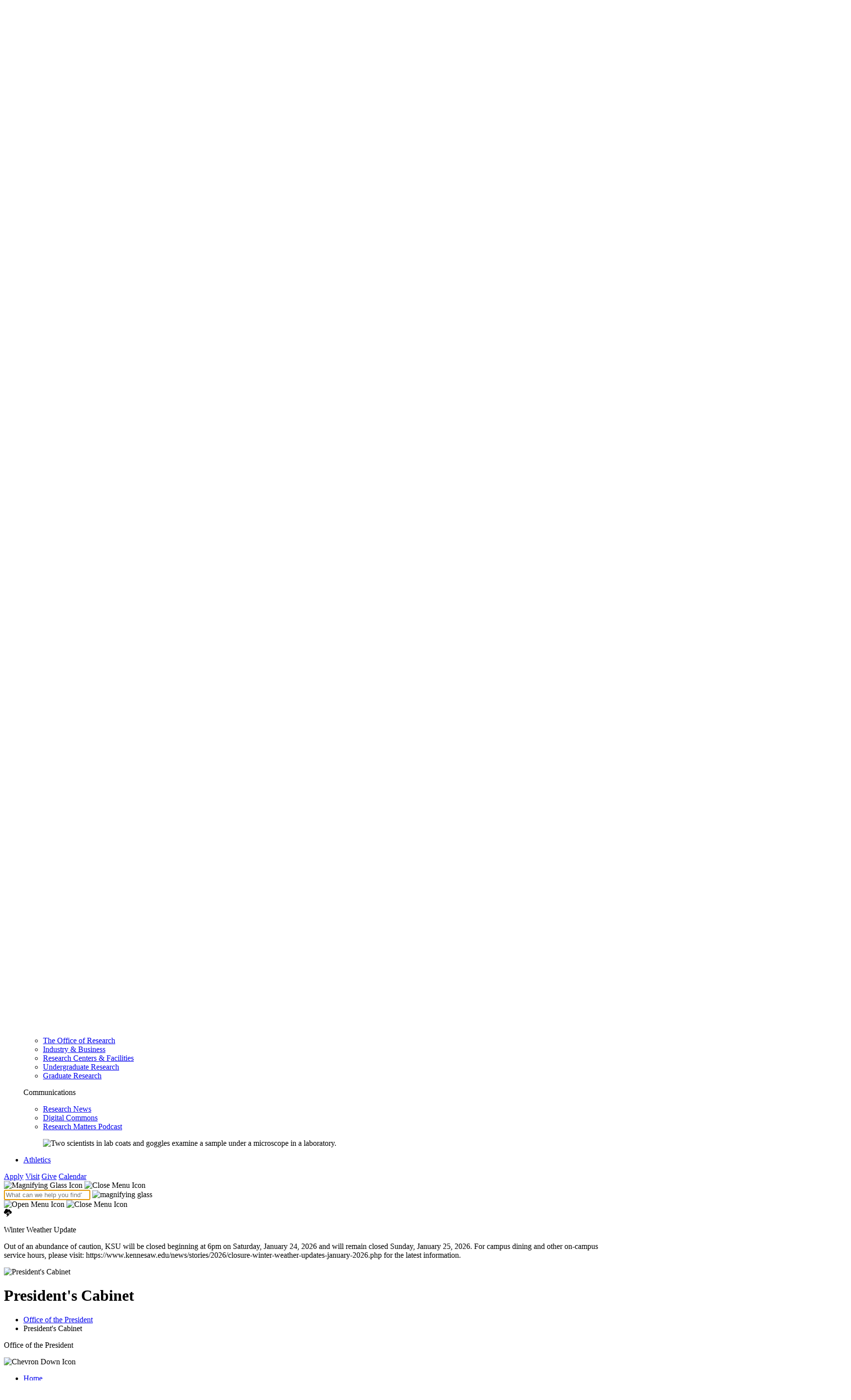

--- FILE ---
content_type: text/html; charset=UTF-8
request_url: https://www.kennesaw.edu/president/cabinet.php
body_size: 41094
content:
<!DOCTYPE HTML><html lang="en" id="_e39db9b5-1698-4c6a-a412-2a681046c6d5" class="">
   <head>
      <meta http-equiv="Content-Type" content="text/html; charset=UTF-8">
      <title>President's Cabinet - Office of the President</title>
      <meta http-equiv="X-UA-Compatible" content="IE=edge" />
<meta name="viewport" content="width=device-width, initial-scale=1, maximum-scale=5.0" />
<meta name="google-site-verification" content="aRjtBbGjA0jGLQ4AtXHeltQdwKXDT3XjI6p1dUHHZb0" />
<link rel="icon" type="image/png" href="https://www.kennesaw.edu/webstatic/_omni/images/favicon.ico" />

<!-- Stylesheets -->
<link rel="stylesheet" type="text/css" href="https://www.kennesaw.edu/webstatic/_resources/css/external.min.css?v=1.81" />
<link rel="preload" type="text/css" href="https://fonts.googleapis.com/css2?family=Montserrat:wght@400;500;700;800&display=swap" as="style" onload="this.onload=null;this.rel='stylesheet'" />
<!--<link type="text/css" rel="stylesheet" media="print" href="https://www.kennesaw.edu/webstatic/_resources/css/print.min.css" />-->

<!-- Scripts -->
<script async type="text/javascript" src="https://www.kennesaw.edu/webstatic/_resources/js/cookie_agreement.js"></script>
<script async type="text/javascript" src="https://kit.fontawesome.com/b82b5ae350.js" crossorigin="anonymous"></script>
<script defer type="text/javascript" src="https://www.kennesaw.edu/webstatic/_resources/js/dom-slider.js"></script>
<script defer type="text/javascript" src="https://webstatic.kennesaw.edu/_resources/js/main_new.min.js?v=1.81"></script>
<!-- Favicons -->
<link rel="icon" sizes="192x192" href="https://www.kennesaw.edu/webstatic/_omni/images/global/icons/favicon-192x192.png" />
<link rel="apple-touch-icon" sizes="180x180" href="https://www.kennesaw.edu/webstatic/_omni/images/global/icons/favicon-180x180.png" />


<!-- Google Tag Manager -->
<script>(function(w,d,s,l,i){w[l]=w[l]||[];w[l].push({'gtm.start':
new Date().getTime(),event:'gtm.js'});var f=d.getElementsByTagName(s)[0],
j=d.createElement(s),dl=l!='dataLayer'?'&l='+l:'';j.async=true;j.src=
'https://www.googletagmanager.com/gtm.js?id='+i+dl;f.parentNode.insertBefore(j,f);
})(window,document,'script','dataLayer','GTM-M5WN4MT');</script>

<!-- Crazy Egg Tracking -->
<script defer type="text/javascript" src="//script.crazyegg.com/pages/scripts/0093/6268.js"></script>

<link rel="stylesheet" type="text/css" href="https://customer.cludo.com/templates/rich-inline/v1.0/dist/styles/cludo-search-results.css">
<link rel="stylesheet" type="text/css" href="https://www.kennesaw.edu/webstatic/_resources/css/cludo.css" />      <link rel="canonical" href="https://www.kennesaw.edu/president/cabinet.php"><script data-ou-info="true" type="text/javascript">
			var page_id="https://www.kennesaw.edu/president/cabinet.php";
			
			var ou_dirname="/president/";
			
			var ou_filename="cabinet.php";
			
			var ou_created='2023-08-23T06:47:42.252-05:00';
			var ou_modified='2025-12-01T14:09:35.58-05:00';
			var ou_pubdate='2025-12-01T14:09:58.245407403-05:00';
			var ou_pubby='sivy5';
			var ou_snippetlist = ["ou-banner","ou-heading","ou-section","ou-heading","ou-preview","ou-preview","ou-preview","ou-preview","ou-announcement",];
			</script>
      </head>
   <body id="ksu"><noscript><iframe src="https://www.googletagmanager.com/ns.html?id=GTM-M5WN4MT"
height="0" width="0" style="display:none;visibility:hidden"></iframe></noscript>
<nav>
	<a class="helper-links" href="#header_navigation">Skip to main navigation</a>
	<a class="helper-links" href="#main">Skip to main content</a>
	<a class="helper-links" href="#footer">Skip to footer</a>
</nav>
<style>
	.helper-links {
		display:block;
		position: absolute;
		top: -10rem;
		left: 1rem;
		background: white;
		padding: 0.3rem;
		border-radius: 8px;
	}
	.helper-links:focus {
		top: 0.3rem;
	}
</style>



      <div class="wrapper"> <nav id="utility_header" aria-label="Utility Navigation">
	<div class="utility_bar">
	   <ul>
		 <li>
		   <a href="https://www.kennesaw.edu/apply.php">Apply</a>
		 </li>
		 <li>
		   <a href="https://www.kennesaw.edu/visit.php">Visit</a>
		 </li>
		 <li>
		   <a href="https://www.kennesaw.edu/give.php">Give</a>
		 </li>
		 <li>
		   <a href="https://www.kennesaw.edu/calendar.php">Calendar</a>
		 </li>
		   <li>
		   <a href="https://azindex.kennesaw.edu/">A-Z Index</a>
		 </li>
		 <li class="info_for is_right" tabindex="0" role="button" aria-label="Campus Resources" aria-expanded="false" aria-controls="infofor_desktop">
		   <p>Campus Resources <img class="info_for_icon" src="https://www.kennesaw.edu/webstatic/_resources/images/template/chevron-down-white.svg" alt="Chevron Down Icon" height="15px" />
		   </p>
		   <ul id="infofor_desktop">
			 <li><a href="https://campus.kennesaw.edu/current-students/">Current Students</a></li>
<li><a href="https://campus.kennesaw.edu/faculty-staff/">Faculty &amp; Staff</a></li>
<li><a href="https://www.kennesaw.edu/parents-family/">Parents &amp; Families</a></li>
<li><a href="https://www.kennesaw.edu/alumni-friends/">Alumni &amp; Friends</a></li>
<li><a href="https://www.kennesaw.edu/community-business/">Community &amp; Business</a></li>
<li><a href="https://campus.kennesaw.edu/">campus.kennesaw.edu</a></li>		   </ul>
		 </li>
	   </ul>
	 </div>
 </nav>
 <header id="header">
	<div class="primary_bar">
	   <div id="ksu_logo">
		 <a href="https://www.kennesaw.edu">
		   <img src="https://www.kennesaw.edu/webstatic/_resources/images/template/ksu_horizontal.svg" alt="Kennesaw State University" height="55px" />
		 </a>
	   </div>
	   <div id="primary_navigation" class="navbar">
		 <nav aria-label="Utility Navigation">
		   <ul class="utility_nav" aria-label="Utility Navigation">
			 <li class="info_for" tabindex="0" role="button" aria-label="Campus Resources" aria-expanded="false" aria-controls="infofor_mobile">
			   <p>Campus Resources <img class="info_for_icon" src="https://www.kennesaw.edu/webstatic/_resources/images/template/chevron-down-white.svg" alt="Chevron Down Icon" height="15px" />
			   </p>
			   <ul id="infofor_mobile">
				 <li><a href="https://campus.kennesaw.edu/current-students/">Current Students</a></li>
<li><a href="https://campus.kennesaw.edu/faculty-staff/">Faculty &amp; Staff</a></li>
<li><a href="https://www.kennesaw.edu/parents-family/">Parents &amp; Families</a></li>
<li><a href="https://www.kennesaw.edu/alumni-friends/">Alumni &amp; Friends</a></li>
<li><a href="https://www.kennesaw.edu/community-business/">Community &amp; Business</a></li>
<li><a href="https://campus.kennesaw.edu/">campus.kennesaw.edu</a></li>			   </ul>
			 </li>
		   </ul>
		 </nav>
		 <nav aria-label="Main Navigation" class="navigation_wrapper">
		   <ul id="header_navigation" class="navigation">
			 <li class="navigation_dropdown">
			   <a href="https://www.kennesaw.edu/about/">About KSU <div class="navigation_dropdown_button" role="button" aria-controls="main_nav_1" aria-label="Toggle">
				   <div class="dropdown_arrow"></div>
				 </div>
			   </a>
			   <div id="main_nav_1" class="navigation_dropdown_menu_wrapper">
				 <div class="navigation_dropdown_menu">
				 	<div class="three_col">
					<div>
						<div class="section_heading">
							<p class="heading is_bottom is_left is_text_5 is_gold">About KSU</p>
						</div>
						<ul class="navigation_dropdown_list">
							<li>
								<a href="https://www.kennesaw.edu/news/">University News</a>
							</li>
							<li>
								<a href="https://www.kennesaw.edu/student-affairs/">KSU Community</a>
							</li>
							<li>
								<a href="https://www.kennesaw.edu/president/strategic-plan/">Strategic Plan</a>
							</li>
							<li>
								<a href="https://www.kennesaw.edu/research/university-initiatives/">University Initiatives</a>
							</li>
							<li>
								<a href="https://www.kennesaw.edu/alumni/">Alumni</a>
							</li>
							<li>
								<a href="https://www.kennesaw.edu/human-resources/careers/">Careers</a>
							</li>
							<li>
								<a href="https://www.kennesaw.edu/conferences/">Conferences</a>
							</li>
						</ul>

					</div>
					<div>
						<div class="section_heading">
							<p class="heading is_bottom is_left is_text_5 is_gold">University Leadership</p>
						</div>
						<ul class="navigation_dropdown_list">
							<li>
								<a href="https://www.kennesaw.edu/president/">Office of the President</a>
							</li>
							<li>
								<a href="https://www.kennesaw.edu/president/cabinet.php">Administration</a>
							</li>
							<li>
								<a href="https://www.kennesaw.edu/foundation/">KSU Foundation</a>
							</li>
						</ul>
					</div>
					<div>
						<div class="stylized_container is_gold is_top_right is_hidden_mobile">
							<figure class="has_cover">
								<img src="https://webstatic.kennesaw.edu/_resources/images/template/ks-hall.jpg" alt="KSU Kennesaw Campus, Kennesaw Hall building.">
							</figure>
						</div>
					</div>
				</div>
				 </div>
			   </div>
			 </li>
			 <li class="navigation_dropdown">
			   <a href="https://www.kennesaw.edu/academics/">Academics <div class="navigation_dropdown_button" role="button" aria-controls="main_nav_2" aria-label="Toggle">
				   <div class="dropdown_arrow"></div>
				 </div>
			   </a>
			   <div id="main_nav_2" class="navigation_dropdown_menu_wrapper">
				   <div class="navigation_dropdown_menu">
				 	<div class="two_col is_33">
					 <div>
						<div class="section_heading">
							<p class="heading is_bottom is_left is_text_5 is_gold">Programs & Information</p>
						</div>
						<ul class="navigation_dropdown_list">
							<li>
								<a href="https://www.kennesaw.edu/degrees-programs/">Degrees & Programs</a>
							</li>
							<li>
								<a href="https://www.kennesaw.edu/academic-affairs/">Academic Affairs</a>
							</li>
							<li>
								<a href="https://www.kennesaw.edu/global-education/">Global Education</a>
							</li>
							<li>
								<a href="https://www.kennesaw.edu/ksu-online/">KSU Online</a>
							</li>
							<li>
								<a href="https://www.kennesaw.edu/double-owl/">Double Owl Pathways</a>
							</li>
							<li>
								<a href="https://www.kennesaw.edu/registrar/academic-calendars/">Academic Calendar</a>
							</li>
							<li>
								<a href="https://www.kennesaw.edu/library/">University Libraries</a>
							</li>
							<li>
								<a href="https://catalog.kennesaw.edu/">Course Catalog</a>
							</li>
							<li>
								<a href="https://www.kennesaw.edu/academic-advising/">Academic Advising</a>
							</li>
						</ul>
					</div>
					<div>
						<div class="section_heading">
							<p class="heading is_bottom is_left is_text_5 is_gold">Colleges</p>
						</div>
						<ul class="navigation_dropdown_list is_half">
							<li>
								<a href="https://www.kennesaw.edu/coles/">Coles College of Business</a>
							</li>
							<li>
								<a href="https://www.kennesaw.edu/arts/">Geer College of the Arts</a>
							</li>
							<li>
								<a href="https://www.kennesaw.edu/cacm/">College of Architecture &amp; Construction Management</a>
							</li>
							<li>
								<a href="https://www.kennesaw.edu/bagwell/">Bagwell College of Education</a>
							</li>
							<li>
								<a href="https://www.kennesaw.edu/ccse/">College of Computing &amp; Software Engineering</a>
							</li>
							<li>
								<a href="https://www.kennesaw.edu/radow/">Norman J. Radow College of Humanities &amp; Social Sciences</a>
							</li>
							<li>
								<a href="https://www.kennesaw.edu/csm/">College of Science &amp; Mathematics</a>
							</li>
							<li>
								<a href="https://www.kennesaw.edu/graduate/">Graduate College</a>
							</li>
						</ul>
						<ul class="navigation_dropdown_list is_half">
							
							<li>
								<a href="https://www.kennesaw.edu/honors/">KSU Journey Honors College</a>
							</li>
							<li>
								<a href="https://www.kennesaw.edu/spceet/">Southern Polytechnic College of Engineering &amp; Engineering Technology</a>
							</li>
							<li>
								<a href="https://www.kennesaw.edu/wellstar/">Wellstar College of Health &amp; Human Services</a>
							</li>
						</ul>
					</div>
				</div>
					</div>
			   </div>
			 </li>
			 <li class="navigation_dropdown">
			   <a href="https://www.kennesaw.edu/admissions/">Admissions <div class="navigation_dropdown_button" role="button" aria-controls="main_nav_3" aria-label="Toggle">
				   <div class="dropdown_arrow"></div>
				 </div>
			   </a>
			   <div id="main_nav_3" class="navigation_dropdown_menu_wrapper">
				   <div class="navigation_dropdown_menu">
					<div class="three_col">
						<div>
							<div class="section_heading">
								<p class="heading is_bottom is_left is_text_5 is_gold">Ready to Apply?</p>
							</div>
							<ul class="navigation_dropdown_list">
								<li>
									<a href="https://www.kennesaw.edu/admissions/">Undergraduate Admissions</a>
								</li>
								<li>
									<a href="https://www.kennesaw.edu/admissions/graduate/">Graduate Admissions</a>
								</li>
								<li>
									<a href="https://www.kennesaw.edu/honors/admission/">Honors College Admissions</a>
								</li>
								<li>
									<a href="https://www.kennesaw.edu/admissions/undergraduate/admission-requirements/transfer.php">Transfer Admissions</a>
								</li>
								<li>
									<a href="https://www.kennesaw.edu/fiscal-services/bursar/tuition-fees/">Tuition and Fees</a>
								</li>
								<li>
									<a href="https://www.kennesaw.edu/financial-aid/">Financial Aid & Scholarships </a>
								</li>
								<li>
									<a href="https://www.kennesaw.edu/registrar/">University Registrar</a>
								</li>
								<li>
									<a href="https://cpe.kennesaw.edu/">Professional Education</a>
								</li>
							</ul>

						</div>
						<div>
							<div class="section_heading">
								<p class="heading is_bottom is_left is_text_5 is_gold">Learn More</p>
							</div>
							<ul class="navigation_dropdown_list">
								<li>
									<a href="https://www.kennesaw.edu/visit/">Visit Campus</a>
								</li>
								<li>
									<a href="https://www.kennesaw.edu/request-info.php">Request More Information</a>
								</li>
								<li>
									<a href="https://www.kennesaw.edu/admissions/undergraduate/check-your-status/">Check Application Status</a>
								</li>
								<li>
									<a href="https://www.kennesaw.edu/orientation/">Orientation</a>
								</li>
							</ul>
						</div>
						<div>
							<div class="stylized_container is_gold is_top_right is_hidden_mobile">
								<figure class="has_cover">
									<img src="https://webstatic.kennesaw.edu/_resources/images/template/admissions-nav.jpg" alt="Two smiling women seated at an event, wearing Kennesaw State University shirts. They gesture owl eyes with their hands and are surrounded by a lively crowd.">
								</figure>
							</div>
						</div>
					</div>
					</div>
			   </div>
			 </li>
			 <li class="navigation_dropdown">
			   <a href="https://www.kennesaw.edu/discover-student-affairs/">Student Life <div class="navigation_dropdown_button" role="button" aria-controls="main_nav_4" aria-label="Toggle">
				   <div class="dropdown_arrow"></div>
				 </div>
			   </a>
			   <div id="main_nav_4" class="navigation_dropdown_menu_wrapper">
				   <div class="navigation_dropdown_menu">
					<div class="two_col is_33">
					<div>
						<div class="section_heading">
							<p class="heading is_bottom is_left is_text_5 is_gold">Student Resources</p>
						</div>
						<ul class="navigation_dropdown_list">
							<li>
								<a href="https://www.kennesaw.edu/discover-student-affairs/">Student Affairs</a>
							</li>
							<li>
								<a href="https://www.kennesaw.edu/student-affairs/wellbeing/counseling/">Counseling</a>
							</li>
							<li>
								<a href="https://www.kennesaw.edu/student-affairs/dean-of-students/student-disability-services/">Disability Services</a>
							</li>
							<li>
								<a href="https://owllife.kennesaw.edu/events">Events Calendar</a>
							</li>
							<li>
								<a href="https://www.kennesaw.edu/careers/">Career Planning & Development</a>
							</li>
						</ul>		
					</div>
					<div>
						<div class="section_heading">
							<p class="heading is_bottom is_left is_text_5 is_gold">Campus Life</p>
						</div>
						<ul class="navigation_dropdown_list is_half">
							<li>
								<a href="https://www.kennesaw.edu/housing/">Housing & Residential Life</a>
							</li>
							<li>
								<a href="https://www.kennesaw.edu/dining/">University Dining</a>
							</li>
							<li>
								<a href="https://www.kennesaw.edu/student-affairs/wellbeing/sportsrec/">Sports & Recreation</a>
							</li>
							<li>
								<a href="https://www.kennesaw.edu/student-health/">Student Health Center</a>
							</li>
							<li>
								<a href="https://www.kennesaw.edu/student-affairs/wellbeing/">Wellbeing </a>
							</li>
						</ul>
						<ul class="navigation_dropdown_list is_half">
							<li>
								<a href="https://www.kennesaw.edu/student-affairs/involvement/">Clubs & Organizations</a>
							</li>
							<li>
								<a href="https://www.kennesaw.edu/student-affairs/spirit-traditions/">Spirit & Traditions</a>
							</li>
							<li>
								<a href="https://www.kennesaw.edu/parents-family/">Parents & Families</a>
							</li>
							<li>
								<a href="https://www.kennesaw.edu/student-affairs/involvement/fraternity-sorority-life/">Fraternity & Sorority Life</a>
							</li>
						</ul>
					</div>
				</div>
				   </div>
			   </div>
			 </li>
			 <li class="navigation_dropdown">
			   <a href="https://www.kennesaw.edu/research.php">Research <div class="navigation_dropdown_button" role="button" aria-controls="main_nav_5" aria-label="Toggle">
				   <div class="dropdown_arrow"></div>
				 </div>
			   </a>
			   <div id="main_nav_5" class="navigation_dropdown_menu_wrapper">
				   <div class="navigation_dropdown_menu">
				 	<div class="three_col">
						<div>
							<div class="section_heading">
								<p class="heading is_bottom is_left is_text_5 is_gold">About</p>
							</div>
							<ul class="navigation_dropdown_list">
								<li>
									<a href="https://www.kennesaw.edu/research/">The Office of Research</a>
								</li>
								<li>
									<a href="https://www.kennesaw.edu/research/industry-business/">Industry & Business</a>
								</li>
								<li>
									<a href="https://www.kennesaw.edu/research/centers-facilities/">Research Centers & Facilities</a>
								</li>
								<li>
									<a href="https://www.kennesaw.edu/research/undergraduate-research/">Undergraduate Research</a>
								</li>
								<li>
									<a href="https://www.kennesaw.edu/research.php#grad">Graduate Research</a>
								</li>
							</ul>		
						</div>
						<div>
							<div class="section_heading">
								<p class="heading is_bottom is_left is_text_5 is_gold">Communications</p>
							</div>
							<ul class="navigation_dropdown_list">
								<li>
									<a href="https://www.kennesaw.edu/research/news/">Research News</a>
								</li>
								<li>
									<a href="https://digitalcommons.kennesaw.edu/">Digital Commons</a>
								</li>
								<li>
									<a href="https://www.kennesaw.edu/research/podcast/">Research Matters Podcast</a>
								</li>
							</ul>
						</div>
						<div>
							<div class="stylized_container is_gold is_top_right is_hidden_mobile">
								<figure class="has_cover">
									<img src="https://webstatic.kennesaw.edu/_resources/images/template/research-nav-1.jpg" alt="Two scientists in lab coats and goggles examine a sample under a microscope in a laboratory.">
								</figure>
							</div>
						</div>
					</div>
					</div>
			   </div>
			 </li>
			 <li class="navigation_dropdown">
			   <a href="https://www.kennesaw.edu/athletics/">Athletics</a>
			 </li>
		   </ul>
		 </nav>
		 <nav class="utility_buttons" aria-label="Utility Navigation">
		   <a class="button" href="https://www.kennesaw.edu/apply.php">Apply</a>
		   <a class="button" href="https://www.kennesaw.edu/visit.php">Visit</a>
		   <a class="button" href="https://www.kennesaw.edu/give.php">Give</a>
		   <a class="button" href="https://www.kennesaw.edu/calendar.php">Calendar</a>
		 </nav>
	   </div>
	   <div id="main_search" class="new">
		 <a tabindex="0" class="search_button" role="button" aria-label="Toggle Search" aria-controls="header_search" aria-expanded="false">
		   <img class="open" src="https://www.kennesaw.edu/webstatic/_resources/images/template/search.svg" alt="Magnifying Glass Icon" height="20px" />
		   <img class="close" src="https://www.kennesaw.edu/webstatic/_resources/images/template/xmark.svg" alt="Close Menu Icon" width="20px" height="29px">
		 </a>
		 <div id="header_search" class="search_bar">
		   <div class="search_wrapper">
			 <form id="header_search" class="page_search" role="search" aria-label="Sitewide">
	<input type="search" name="searchrequest" placeholder="What can we help you find?" aria-label="KSU Search" tabindex="0" autofocus>
	<img class="header_search_icon" src="https://www.kennesaw.edu/webstatic/_resources/images/template/search_gold.svg" width="20px" height="20px" alt="magnifying glass">
</form>		   </div>
		 </div>
	   </div>
	   <div class="main_nav" role="region" aria-label="Main Navigation Control">
     <a tabindex="0" class="hamburger_button" role="button" aria-label="Toggle Navigation Menu" aria-controls="primary_navigation" aria-expanded="false">
       <img class="open" src="https://www.kennesaw.edu/webstatic/_resources/images/template/bars.svg" alt="Open Menu Icon" width="20px" height="23px">
       <img class="close" src="https://www.kennesaw.edu/webstatic/_resources/images/template/xmark.svg" alt="Close Menu Icon" width="20px" height="29px">
     </a>
   </div>
	</div>
 </header><div class="alert is_weather" role="region" aria-label="University Alert">
			<i class="fa-solid fa-cloud-bolt" aria-hidden="true"></i>
			<div>
				<p class="title">Winter Weather Update</p>
				<p>Out of an abundance of caution, KSU will be closed beginning at 6pm on Saturday, January 24, 2026 and will remain closed Sunday, January 25, 2026. For campus dining and other on-campus service hours, please visit: https://www.kennesaw.edu/news/stories/2026/closure-winter-weather-updates-january-2026.php for the latest information.</p>
			</div>
		</div>         
         <div role="banner" class="banner is_left has_no_image"><img src="https://www.kennesaw.edu/webstatic/_resources/images/template/banner_bg.jpg" data-otherwise="true" alt="President's Cabinet"><div class="banner_message">
               <h1 id="d48e93">President's Cabinet</h1>
            </div>
         </div>
         <div id="breadcrumb" aria-label="Breadcrumb" role="navigation">
            <ul>
               <li><a href="/president/">Office of the President</a></li>
               <li aria-current="page">President's Cabinet</li>
            </ul>
         </div>
         <div id="main" role="main" class="">
            <div class="content">
               <div id="interior_nav" role="navigation" aria-label="Section Navigation">
                  <div class="heading">
                     <p>Office of the President</p><a tabindex="0" role="button" aria-label="Toggle Section Navigation" aria-controls="interior_nav_list" class="expand_button"><img class="closed" src="https://www.kennesaw.edu/webstatic/_resources/images/template/chevron-down.svg" alt="Chevron Down Icon" width="20px"></a></div>
                  <ul id="interior_nav_list"><li><a href="/president/index.php">Home</a></li><li><a href="/president/schwaig.php">About President Schwaig</a></li><li><a href="/president/cabinet.php">President&#39;s Cabinet</a></li><li><a href="/president/community-advisory-board.php">Community Advisory Board</a></li><li><a href="https://kennesawstateuniversity-vbzux.formstack.com/forms/presidential_participation_request">Presidential Participation Request</a></li><li><a href="/president/contact-us.php">Contact Us</a></li></ul></div>
               <div class="content_container">
                  <div class="section_heading">
                     <h2 class="heading is_ is_bottom is_left">Meet the President's Cabinet</h2>
                  </div>
                  
                  <p>The President's Cabinet at Kennesaw State University is made up of bold, energetic leaders concerned with academic planning, administrative and university operations, communications, and student success. They collaborate to advance KSU's mission and vision and to increase student engagement, provide state-of-the-art student support, and keep a strong foundation for a positive impact on graduation and the college experience.&nbsp;</p>
                  
                  <p>Comprising a diverse assembly of visionary minds and seasoned professionals, the Cabinet
                     stands as the university's strategic compass, steering the institution towards academic
                     excellence, innovation, and growth. United by a shared commitment to elevate higher
                     education, this accomplished team seeks to help shape the university's path, uphold
                     its values, and nurture an environment of learning and progress.</p>
               </div>
            </div>
            <div class="content is_full">
               <p>&nbsp;</p>
               
               <p>&nbsp;</p>
               
               <div class="section is_transparent" style="">
                  <div class="section_content">
                     <td class="ou-value" colspan="2">
                        
                        <div class="section_heading">
                           <p id="" class="is_text_3 heading is_gold">Cabinet</p>
                        </div>
                        
                        <ul class="channels is_preview is_self_constrained has_4 has_full_image">
                           <li class="is_white"><a role="button">
                                 <div><img src="/president/images/cabinet/headshot-eric-arneson.png" alt="Dr. Eric Arneson"></div>
                                 <div>
                                    <p class="title" id="d48e565">Eric Arneson</p>
                                    <p class="description">Vice President for Student Affairs</p>
                                 </div></a></li>
                           <li class="is_white"><a role="button">
                                 <div><img src="/president/images/cabinet/headshot-lance-burchett.jpg" alt="Mr. Lance Burchett"></div>
                                 <div>
                                    <p class="title" id="d48e568">Lance Burchett</p>
                                    <p class="description">Vice President for Advancement and CEO of the KSU Foundation</p>
                                 </div></a></li>
                           <li class="is_white"><a role="button">
                                 <div><img src="/president/images/cabinet/headshot-lisa-duke.jpg" alt="Lisa Duke"></div>
                                 <div>
                                    <p class="title" id="d48e571">Lisa Duke</p>
                                    <p class="description">Chief of Staff to the President</p>
                                 </div></a></li>
                           <li class="is_white"><a role="button">
                                 <div><img src="/president/images/harrison-long-headshot.jpg" alt="Harrison Long"></div>
                                 <div>
                                    <p class="title" id="d48e574">Harrison Long</p>
                                    <p class="description">Vice President of Strategic Communications and Marketing</p>
                                 </div></a></li>
                        </ul>
                        
                        <p>&nbsp;</p>
                        
                        <ul class="channels is_preview is_self_constrained has_3 has_full_image">
                           <li class="is_white"><a role="button">
                                 <div><img src="/president/images/lesley-netter-snowden.jpg" alt="Lesley Netter-Snowden"></div>
                                 <div>
                                    <p class="title" id="d48e720">Lesley Netter-Snowden</p>
                                    <p class="description">Executive Vice President and Chief Business Officer</p>
                                 </div></a></li>
                           <li class="is_white"><a role="button">
                                 <div><img src="/president/images/cabinet/headshot-milton-overton.png" alt="Mr. Milton Overton"></div>
                                 <div>
                                    <p class="title" id="d48e723">Milton Overton</p>
                                    <p class="description">Director of Athletics</p>
                                 </div></a></li>
                           <li class="is_white"><a role="button">
                                 <div><img src="/president/images/cabinet/ivan-pulinkala.jpg" alt="Ivan Pulinkala"></div>
                                 <div>
                                    <p class="title" id="d48e726">Ivan Pulinkala</p>
                                    <p class="description">Provost and Executive Vice President for Academic Affairs</p>
                                 </div></a></li>
                        </ul>
                        </td>
                  </div>
               </div>
               
               <ul class="channels is_preview is_self_constrained has_3 has_full_image">
                  <li class="is_white"><a role="button">
                        <div><img src="/president/images/cabinet/headshot-karin-scarpinato.jpeg" alt="Dr. Karin Scarpinato"></div>
                        <div>
                           <p class="title" id="d48e892">Karin Scarpinato</p>
                           <p class="description">Executive Vice President for Research</p>
                        </div></a></li>
                  <li class="is_white"><a role="button">
                        <div><img src="/president/images/aaron-streimish.jpg" alt="Mr. Aaron Streimish"></div>
                        <div>
                           <p class="title" id="d48e895">Aaron Streimish</p>
                           <p class="description">Vice President of Information Technology and Chief Information Officer</p>
                        </div></a></li>
                  <li class="is_white"><a role="button">
                        <div><img src="/president/images/cabinet/ctanner.jpg" alt="Ms. Casey Tanner"></div>
                        <div>
                           <p class="title" id="d48e898">Casey Tanner</p>
                           <p class="description">Vice President of External Affairs</p>
                        </div></a></li>
               </ul>
               
               <ul class="channels is_preview is_self_constrained has_3 has_full_image">
                  <li class="is_white"><a role="button">
                        <div><img src="/president/images/cabinet/jay-thomas-headshot.jpg" alt="Mr. Jay Thomas"></div>
                        <div>
                           <p class="title" id="d48e1045">Jay Thomas</p>
                           <p class="description">Chief Audit Officer</p>
                        </div></a></li>
                  <li class="is_white"><a role="button">
                        <div><img src="/president/images/cabinet/sonia-toson.jpg" alt="Sonia Toson"></div>
                        <div>
                           <p class="title" id="d48e1048">Sonia Toson</p>
                           <p class="description">Vice President of Organizational Effectiveness, Leadership, and Institutional Development</p>
                        </div></a></li>
                  <li class="is_white"><a role="button">
                        <div><img src="/president/images/cabinet/headshot-nwakaego-nkumeh-walker.jpg" alt="Ms. Nwakaego Nkumeh Walker"></div>
                        <div>
                           <p class="title" id="d48e1051">Nwakaego Nkumeh Walker</p>
                           <p class="description">Vice President and Chief Legal Affairs Officer</p>
                        </div></a></li>
               </ul>
               
               <p>&nbsp;</p>
               
               <p>&nbsp;</p>
               
               <div class="announcement is_gold"><a role="button">
                     <div><span>For more information, please contact the Office of the President at 470-578-6033.</span></div></a></div>
            </div>
         </div>
         <footer id="footer">
  <div class="section is_black is_constrained">
    <div class="section_content">
      <div class="logo_socials">
        <div class="footer_logo is_hidden_mobile">
          <img src="https://www.kennesaw.edu/webstatic/_resources/images/template/ksu_horizontal_white.svg" alt="Kennesaw State University Logo" height="90px" />
        </div>
        <div class="footer_socials">
          <ul class="channels">
            <li class="is_gold">
              <a href="https://www.facebook.com/KennesawStateUniversity" aria-label="Facebook">
                <div>
                  <img src="https://www.kennesaw.edu/webstatic/_resources/images/template/facebook-f-gold.svg" alt="Facebook Icon" height="30px" />
                </div>
              </a>
            </li>
            <li class="is_gold">
              <a href="https://x.com/kennesawstate" aria-label="X">
                <div>
                  <img src="https://www.kennesaw.edu/webstatic/_resources/images/template/x-twitter-gold.svg" alt="X Icon" height="30px" />
                </div>
              </a>
            </li>
            <li class="is_gold">
              <a href="https://www.linkedin.com/company/kennesaw-state-university" aria-label="LinkedIn">
                <div>
                  <img src="https://www.kennesaw.edu/webstatic/_resources/images/template/linkedin-in-gold.svg" alt="LinkedIn Icon" height="30px" />
                </div>
              </a>
            </li>
            <li class="is_gold">
              <a href="https://instagram.com/kennesawstateuniversity" aria-label="Instagram">
                <div>
                  <img src="https://www.kennesaw.edu/webstatic/_resources/images/template/instagram-gold.svg" alt="Instagram Icon" height="30px" />
                </div>
              </a>
            </li>
            <li class="is_gold">
              <a href="https://www.youtube.com/user/KennesawStatenow" aria-label="YouTube">
                <div>
                  <img src="https://www.kennesaw.edu/webstatic/_resources/images/template/youtube-gold.svg" alt="YouTube Icon" height="30px" />
                </div>
              </a>
            </li>
          </ul>
        </div>
      </div>
      <div class="three_col has_gap">
        <div class="is_flex_40">
          <div class="section_heading">
            <p class="heading is_bottom is_left is_text_5 is_gold">Contact Information</p>
          </div>
          <div class="two_col has_gap contact_cols">
            <div class="left_addresses">
              <p>
                <strong>Kennesaw Campus</strong>
                <br>1000 Chastain Road <br>Kennesaw, GA 30144
              </p>
              <p>
                <strong>Marietta Campus</strong>
                <br>1100 South Marietta Pkwy <br>Marietta, GA 30060
              </p>
            </div>
            <div class="right_phone">
              <p>
                <strong>Phone</strong>
                <br>470-KSU-INFO <br>(470-578-4636)
              </p>
				<ul class="link_list">
            		<li><a href="https://maps.kennesaw.edu/">Campus Maps</a></li>
					<li><a href="https://www.kennesaw.edu/parking/">Parking</a></li>
					<li><a href="https://www.kennesaw.edu/news/media-resources.php">Media Resources</a></li>
				</ul>
            </div>
          </div>
        </div>
        <div class="is_flex_20 is_hidden_mobile">
          <div class="section_heading">
            <p class="heading is_bottom is_left is_text_5 is_gold">Campus</p>
          </div>
          <ul class="link_list">
            <li>
              <a href="https://azindex.kennesaw.edu/">A-Z Index</a>
            </li>
            <li>
              <a href="https://www.kennesaw.edu/calendar.php#academic">Academic Calendar</a>
            </li>
            <li>
              <a href="https://www.kennesaw.edu/news/">Campus News</a>
            </li>
            <li>
              <a href="https://www.kennesaw.edu/d2l/">D2L Brightspace</a>
            </li>
            <li>
              <a href="https://www.kennesaw.edu/uits/">University Information Technology Services</a>
            </li>
          </ul>
        </div>
        <div class="is_flex_40 is_hidden_mobile">
          <div class="section_heading">
            <p class="heading is_bottom is_left is_text_5 is_gold">Related Links</p>
          </div>
          <div class="two_col has_gap">
            <div>
              <ul class="link_list">
                <li>
                  <a href="https://www.kennesaw.edu/library/">Libraries</a>
                </li>
                <li>
                  <a href="https://www.kennesaw.edu/housing/">Housing</a>
                </li>
                <li>
                  <a href="https://www.kennesaw.edu/financial-aid/">Financial Aid</a>
                </li>
                <li>
                  <a href="https://programfinder.kennesaw.edu/s/search.html?collection=kennesaw-program-finder-meta">Degrees, Majors &amp; Programs</a>
                </li>
                <li>
                  <a href="https://www.kennesaw.edu/registrar/">Registrar</a>
                </li>
                <li>
                  <a href="https://www.kennesaw.edu/human-resources/careers/">Job Opportunities</a>
                </li>
              </ul>
            </div>
            <div>
              <ul class="link_list">
                <li>
                  <a href="https://www.kennesaw.edu/public-safety-police/">Campus Security</a>
                </li>
                <li>
                  <a href="https://www.kennesaw.edu/global-education/">Global Education</a>
                </li>
                <li>
                  <a href="https://www.kennesaw.edu/sustainability/">Sustainability</a>
                </li>
                <li>
                  <a href="https://www.kennesaw.edu/accessibility.php">Accessibility</a>
                </li>
              </ul>
            </div>
          </div>
        </div>
      </div>
      <div class="copyright_additional">
        <p class="copyright">
          <span id="directedit">©</span> 2026 Kennesaw State University. All Rights Reserved.
        </p>
        <ul class="link_list is_horizontal resources_links">
          <li>
            <a href="https://www.kennesaw.edu/privacy-statement.php">Privacy Statement</a>
          </li>
          <li>
            <a href="https://www.kennesaw.edu/accreditation.php">Accreditation</a>
          </li>
          <li>
            <a href="https://www.kennesaw.edu/emergency/">Advisories</a>
          </li>
          <li>
            <a href="https://www.kennesaw.edu/concern/">Report a Concern</a>
          </li>
          <li>
            <a href="https://www.kennesaw.edu/feedback.php">Feedback</a>
          </li>
          <li>
            <a href="https://www.kennesaw.edu/legal-affairs/open-record-requests.php">Open Records</a>
          </li>
          <li>
            <a href="https://gbi.georgia.gov/human-trafficking-notice">Human Trafficking Notice</a>
          </li>
          <li>
            <a href="https://assistive.usablenet.com/tt/www.kennesaw.edu/president/cabinet.php">Text Only</a>
          </li>
        </ul>
      </div>
    </div>
  </div>
</footer><script src="https://www.kennesaw.edu/webstatic/_omni/js/direct-edit.js"></script>
<script>
    window.cludoConfig = {
        /** Required properties **/
        customerId: 10001506,
        engineId: 10002603,
        language: "en",
        searchUrl: 'https://www.kennesaw.edu/search/',
        searchInputSelectors: ['#header_search','#cludo_inline_search'],
		facets: {
			keys: ['Domain'],                        
		},
    };
</script>
<script defer src="https://customer.cludo.com/scripts/bundles/search-script.min.js" type="text/javascript"></script>
<script defer src="https://customer.cludo.com/templates/rich-inline/v1.0/dist/js/cludo-search-results.js" type="text/javascript" onload=""></script></div>
      <div id="hidden"><a id="de" href="https://a.cms.omniupdate.com/11/?skin=kennesaw&amp;account=dpwr&amp;site=President&amp;action=de&amp;path=/cabinet.pcf" >©</a></div>
   </body>
</html>

--- FILE ---
content_type: text/css
request_url: https://kit.fontawesome.com/b82b5ae350/43129983/kit-upload.css
body_size: -152
content:
.fak.fa-georgia:before,.fa-kit.fa-georgia:before{content:'\e000';}
.fak.fa-scrappy:before,.fa-kit.fa-scrappy:before{content:'\e001';}
.fak.fa-ks:before,.fa-kit.fa-ks:before{content:'\e003';}
.fak.fa-owllife:before,.fa-kit.fa-owllife:before{content:'\e004';}
.fak.fa-usa:before,.fa-kit.fa-usa:before{content:'\e005';}
.fak,.fa-kit{-moz-osx-font-smoothing:grayscale;-webkit-font-smoothing:antialiased;display:inline-block;font-style:normal;font-variant:normal;text-rendering:auto;line-height:1;font-family:'Font Awesome Kit';}@font-face{font-family:'Font Awesome Kit';font-style:normal;src:url(https://kit.fontawesome.com/b82b5ae350/43129983/kit-upload.woff2) format("woff2");}


--- FILE ---
content_type: text/css
request_url: https://tags.srv.stackadapt.com/sa.css
body_size: -11
content:
:root {
    --sa-uid: '0-73e86f91-0c5f-5b3b-4339-022c1257de1d';
}